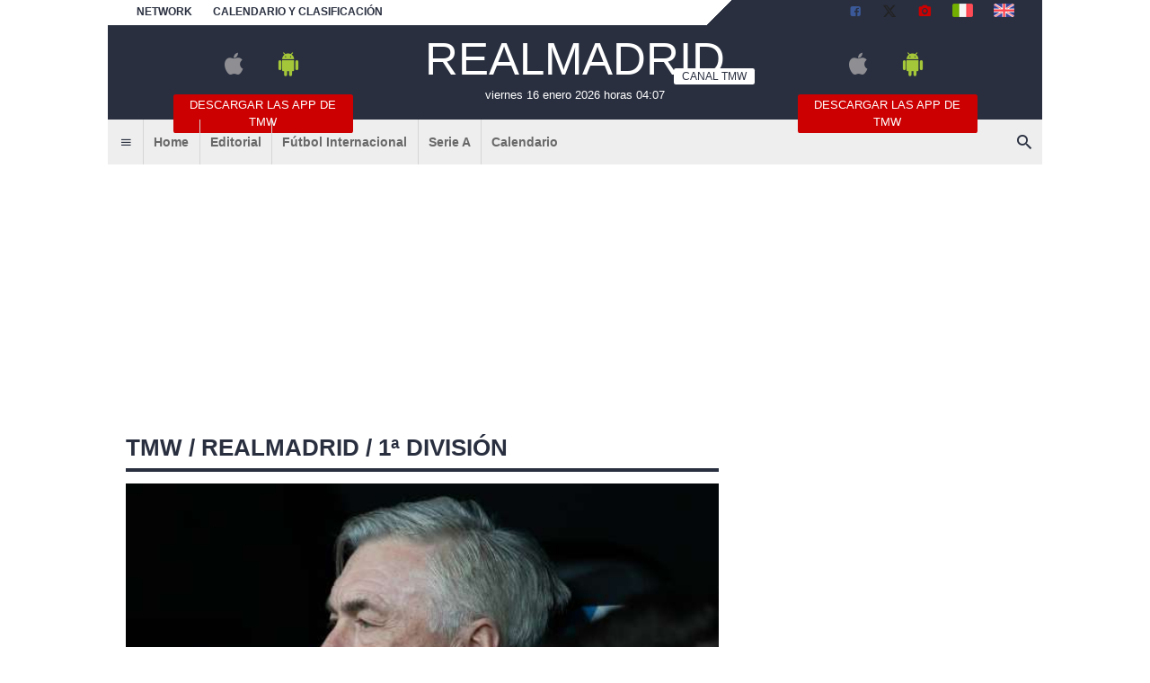

--- FILE ---
content_type: text/html; charset=utf-8
request_url: https://www.todomercadoweb.es/realmadrid/?action=read&idtmw=446352
body_size: 13171
content:
<!DOCTYPE html>
<html lang="es">
	<head>
		<meta http-equiv="Content-Type" content="text/html; charset=UTF-8">
		<title>Real Madrid, Ancelotti: &quot;Hicimos un buen partido, hab&iacute;a que ganar s&iacute; o s&iacute;&quot; - Realmadrid - TODOmercadoWEB.es</title>		<meta name="description" content="Carlo Ancelotti valor&oacute; muy positivamente en Movistar TV la actuaci&oacute;n del Real Madrid ante el RCD Espanyol: &ldquo;Hemos remontado, hemos."><meta property="og:title" content="Real Madrid, Ancelotti: &quot;Hicimos un buen partido, hab&iacute;a que ganar s&iacute; o s&iacute;&quot;"><meta property="og:url" content="https://www.todomercadoweb.es/realmadrid/?action=read&idtmw=446352"><meta property="og:type" content="article"><meta property="og:description" content="Carlo Ancelotti valor&oacute; muy positivamente en Movistar TV la actuaci&oacute;n del Real Madrid ante el RCD Espanyol: &ldquo;Hemos remontado, hemos."><meta property="og:image" content="https://tmw-storage.tcccdn.com/storage/todomercadoweb.es/img_notizie/thumb3/8f/8f77c2b4f1a0382d06cda7da1064f14d-44266-oooz0000.jpeg"><meta name="language" content="es">		<link rel="canonical" href="https://www.todomercadoweb.es/1a-division/real-madrid-ancelotti-hicimos-un-buen-partido-habia-que-ganar-si-o-si-446352"><link rel="alternate" media="only screen and (max-width: 640px)" href="https://m.todomercadoweb.es/1a-division/real-madrid-ancelotti-hicimos-un-buen-partido-habia-que-ganar-si-o-si-446352">				<link rel="stylesheet" href="https://tmw-static.tcccdn.com/template/todomercadoweb.es/default/img-css-js/d1858e8e3458c93dc08b3a7ddb1e9f47.css">		<meta name="theme-color" content="#292F3F">
		<link rel="shortcut icon" sizes="144x144" href="https://tmw-static.tcccdn.com/template/todomercadoweb.es/default/img/favicon4/144.png">
		<link rel="shortcut icon" sizes="36x36" href="https://tmw-static.tcccdn.com/template/todomercadoweb.es/default/img/favicon4/36.png">
		<link rel="icon" sizes="16x16" href="https://tmw-static.tcccdn.com/template/todomercadoweb.es/default/img/favicon4/favicon.ico">
		<script src="https://tmw-static.tcccdn.com/template/default/img-css-js/653866a2a0aea3005db96974a966d5b6.js" async></script>	<link rel="alternate" type="application/rss+xml" title="Todas las noticias" href="//www.todomercadoweb.es/rss/">
<style>.logo{background-color:#292F3F}#tcc-date{color:#FFFFFF}#tcc-menu #bar-search input[type=submit]{background-color:#FFFFFF;color:#292F3F}#tcc-head .bar a{color:inherit}#tcc-menu .logo .tmw:not(.none):before{border-bottom-color:#FFFFFF}.sx.canale .tcc-border.tooth{border-bottom:4px solid #292F3F;color:#292F3F;font-size:2em}#tcc-head,#tcc-menu .logo .canale{background-color:#FFFFFF;color:#292F3F}#tcc-head{background:linear-gradient(135deg,#FFFFFF 65%,#292F3F 65%,#292F3F 100%);color:#292F3F}#tcc-menu .logo .tmw:after,#tcc-menu .logo .tmw:before{border-color:#FFFFFF;color:#FFFFFF}#tcc-menu .bar-menu .tmw-font-icon.close,#tcc-menu .bar-menu .tmw-font-icon.menu,#tcc-menu .bar-menu .tmw-font-icon.search{color:#292F3F}.dx .tcc-border{border-color:#292F3F;color:#292F3F}.teams a.selected,.teams a:hover{background-color:rgba(41,47,63,.2)}#tcc-logo{color:#FFFFFF;font-size:4em;text-transform:uppercase;font-family:Impact,Arial,sans-serif}.thumb.bg-clr::before{background-color:#292F3F}</style>		<script>
	function addListener(element, type, callback)
	{
		if (element.addEventListener) element.addEventListener(type, callback);
		else if (element.attachEvent) element.attachEvent('on' + type, callback);
	}
	
	function getQueryParam(param)
	{
		var result = window.location.search.match(new RegExp("(\\?|&)" + param + "(\\[\\])?=([^&]*)"));
		return result ? result[3] : false;
	}

	/* Settaggio delle variabili */
	var platform  = 'desktop';
	var asset_id  = 'read.446352';
	var menunav     = 'realmadrid';
	var indirizzo   = window.location.pathname.split('/');
	var word        = '';
	if (word=='') word = getQueryParam('word');
	var zona        = 'network';
	var azione      = 'read';
	var idsezione   = '';
	var titolo_art  = '';
	var sezione_art = '1ª División';
	var now         = 'viernes 16 enero 2026 horas 04:07';
	var squadra     = 'realmadrid';
	var archivio    = false;

	/* Settaggio della searchbar (con titoletto) */
	var searchbar = false;
	if (indirizzo[1]!='' && word=='') searchbar = indirizzo[1].replace(/-/gi, " ").replace(/_/gi, " ").toUpperCase();
	else if (azione=='search') {
		searchbar = 'Búsqueda';
		if (word!=false && word!='') searchbar = searchbar + ' para ' + word.toUpperCase()
	} else if (azione=='contatti') searchbar = azione.toUpperCase();
	indirizzo = indirizzo[1].replace('-', '');
	if (word==false) word = '';

	/* Caricamento asincrono degli script social (versione estesa commentata su main_all.js) */
	if("read"==azione||"media"==azione){var scripts=["//connect.facebook.net/it_IT/all.js#xfbml=1"];!function(e){for(var t=0,a=e.length;a>t;t++){var o=document.createElement("script");o.type="text/javascript",o.async=!0,o.src=e[t];var r=document.getElementsByTagName("script")[0];r.parentNode.insertBefore(o,r)}}(scripts)}

	function lazyImage(id)
	{
		var imgs = document.getElementById(id);
		if (imgs!==undefined && imgs!==null)
		{
			var img = imgs.getElementsByTagName('IMG');
			if (img!==undefined && img!==null && img.length>0)
			{
				for (var i=0; i<img.length; i++)
				{
					var datasrc = img[i].getAttribute('data-src');
					if (datasrc!==undefined && datasrc!==null && datasrc!=='') img[i].src = datasrc;
				}
			}
		}	
	}
</script>

<script>var zonaLeonardo = 'genr';</script>

		<!-- InMobi Choice. Consent Manager Tag v3.0 (for TCF 2.2) -->
<script async>
(function() {
	var host = window.location.hostname;
	var element = document.createElement('script');
	var firstScript = document.getElementsByTagName('script')[0];
	var url = 'https://cmp.inmobi.com'.concat('/choice/', 'zps7Pn88rZM7r', '/', host, '/choice.js?tag_version=V3');
	var uspTries = 0;
	var uspTriesLimit = 3;
	element.async = true;
	element.type = 'text/javascript';
	element.src = url;
	element.addEventListener('load', function(event) {
		window.dispatchEvent(new Event('inmobiLoaded'));
	});

	firstScript.parentNode.insertBefore(element, firstScript);

	function makeStub() {
		var TCF_LOCATOR_NAME = '__tcfapiLocator';
		var queue = [];
		var win = window;
		var cmpFrame;

		function addFrame() {
			var doc = win.document;
			var otherCMP = !!(win.frames[TCF_LOCATOR_NAME]);

			if (!otherCMP) {
				if (doc.body) {
					var iframe = doc.createElement('iframe');

					iframe.style.cssText = 'display:none';
					iframe.name = TCF_LOCATOR_NAME;
					doc.body.appendChild(iframe);
				} else {
					setTimeout(addFrame, 5);
				}
			}
			return !otherCMP;
		}

		function tcfAPIHandler() {
			var gdprApplies;
			var args = arguments;

			if (!args.length) {
				return queue;
			} else if (args[0] === 'setGdprApplies') {
				if (
					args.length > 3 &&
					args[2] === 2 &&
					typeof args[3] === 'boolean'
				) {
					gdprApplies = args[3];
					if (typeof args[2] === 'function') {
						args[2]('set', true);
					}
				}
			} else if (args[0] === 'ping') {
				var retr = {
					gdprApplies: gdprApplies,
					cmpLoaded: false,
					cmpStatus: 'stub'
				};

				if (typeof args[2] === 'function') {
					args[2](retr);
				}
			} else {
				if (args[0] === 'init' && typeof args[3] === 'object') {
					args[3] = Object.assign(args[3], { tag_version: 'V3' });
				}
				queue.push(args);
			}
		}

		function postMessageEventHandler(event) {
			var msgIsString = typeof event.data === 'string';
			var json = {};

			try {
				if (msgIsString) {
					json = JSON.parse(event.data);
				} else {
					json = event.data;
				}
			} catch (ignore) {}

			var payload = json.__tcfapiCall;

			if (payload) {
				window.__tcfapi(
					payload.command,
					payload.version,
					function(retValue, success) {
						var returnMsg = {
							__tcfapiReturn: {
								returnValue: retValue,
								success: success,
								callId: payload.callId
							}
						};
						if (msgIsString) {
							returnMsg = JSON.stringify(returnMsg);
						}
						if (event && event.source && event.source.postMessage) {
							event.source.postMessage(returnMsg, '*');
						}
					},
					payload.parameter
				);
			}
		}

		while (win) {
			try {
				if (win.frames[TCF_LOCATOR_NAME]) {
					cmpFrame = win;
					break;
				}
			} catch (ignore) {}

			if (win === window.top) {
				break;
			}
			win = win.parent;
		}
		if (!cmpFrame) {
			addFrame();
			win.__tcfapi = tcfAPIHandler;
			win.addEventListener('message', postMessageEventHandler, false);
		}
	};

	makeStub();

	function makeGppStub() {
		const CMP_ID = 10;
		const SUPPORTED_APIS = [
			'2:tcfeuv2',
			'6:uspv1',
			'7:usnatv1',
			'8:usca',
			'9:usvav1',
			'10:uscov1',
			'11:usutv1',
			'12:usctv1'
		];

		window.__gpp_addFrame = function (n) {
			if (!window.frames[n]) {
				if (document.body) {
					var i = document.createElement("iframe");
					i.style.cssText = "display:none";
					i.name = n;
					document.body.appendChild(i);
				} else {
					window.setTimeout(window.__gpp_addFrame, 10, n);
				}
			}
		};
		window.__gpp_stub = function () {
			var b = arguments;
			__gpp.queue = __gpp.queue || [];
			__gpp.events = __gpp.events || [];

			if (!b.length || (b.length == 1 && b[0] == "queue")) {
				return __gpp.queue;
			}

			if (b.length == 1 && b[0] == "events") {
				return __gpp.events;
			}

			var cmd = b[0];
			var clb = b.length > 1 ? b[1] : null;
			var par = b.length > 2 ? b[2] : null;
			if (cmd === "ping") {
				clb(
					{
						gppVersion: "1.1", // must be “Version.Subversion”, current: “1.1”
						cmpStatus: "stub", // possible values: stub, loading, loaded, error
						cmpDisplayStatus: "hidden", // possible values: hidden, visible, disabled
						signalStatus: "not ready", // possible values: not ready, ready
						supportedAPIs: SUPPORTED_APIS, // list of supported APIs
						cmpId: CMP_ID, // IAB assigned CMP ID, may be 0 during stub/loading
						sectionList: [],
						applicableSections: [-1],
						gppString: "",
						parsedSections: {},
					},
					true
				);
			} else if (cmd === "addEventListener") {
				if (!("lastId" in __gpp)) {
					__gpp.lastId = 0;
				}
				__gpp.lastId++;
				var lnr = __gpp.lastId;
				__gpp.events.push({
					id: lnr,
					callback: clb,
					parameter: par,
				});
				clb(
					{
						eventName: "listenerRegistered",
						listenerId: lnr, // Registered ID of the listener
						data: true, // positive signal
						pingData: {
							gppVersion: "1.1", // must be “Version.Subversion”, current: “1.1”
							cmpStatus: "stub", // possible values: stub, loading, loaded, error
							cmpDisplayStatus: "hidden", // possible values: hidden, visible, disabled
							signalStatus: "not ready", // possible values: not ready, ready
							supportedAPIs: SUPPORTED_APIS, // list of supported APIs
							cmpId: CMP_ID, // list of supported APIs
							sectionList: [],
							applicableSections: [-1],
							gppString: "",
							parsedSections: {},
						},
					},
					true
				);
			} else if (cmd === "removeEventListener") {
				var success = false;
				for (var i = 0; i < __gpp.events.length; i++) {
					if (__gpp.events[i].id == par) {
						__gpp.events.splice(i, 1);
						success = true;
						break;
					}
				}
				clb(
					{
						eventName: "listenerRemoved",
						listenerId: par, // Registered ID of the listener
						data: success, // status info
						pingData: {
							gppVersion: "1.1", // must be “Version.Subversion”, current: “1.1”
							cmpStatus: "stub", // possible values: stub, loading, loaded, error
							cmpDisplayStatus: "hidden", // possible values: hidden, visible, disabled
							signalStatus: "not ready", // possible values: not ready, ready
							supportedAPIs: SUPPORTED_APIS, // list of supported APIs
							cmpId: CMP_ID, // CMP ID
							sectionList: [],
							applicableSections: [-1],
							gppString: "",
							parsedSections: {},
						},
					},
					true
				);
			} else if (cmd === "hasSection") {
				clb(false, true);
			} else if (cmd === "getSection" || cmd === "getField") {
				clb(null, true);
			}
			//queue all other commands
			else {
				__gpp.queue.push([].slice.apply(b));
			}
		};
		window.__gpp_msghandler = function (event) {
			var msgIsString = typeof event.data === "string";
			try {
				var json = msgIsString ? JSON.parse(event.data) : event.data;
			} catch (e) {
				var json = null;
			}
			if (typeof json === "object" && json !== null && "__gppCall" in json) {
				var i = json.__gppCall;
				window.__gpp(
					i.command,
					function (retValue, success) {
						var returnMsg = {
							__gppReturn: {
								returnValue: retValue,
								success: success,
								callId: i.callId,
							},
						};
						event.source.postMessage(msgIsString ? JSON.stringify(returnMsg) : returnMsg, "*");
					},
					"parameter" in i ? i.parameter : null,
					"version" in i ? i.version : "1.1"
				);
			}
		};
		if (!("__gpp" in window) || typeof window.__gpp !== "function") {
			window.__gpp = window.__gpp_stub;
			window.addEventListener("message", window.__gpp_msghandler, false);
			window.__gpp_addFrame("__gppLocator");
		}
	};

	makeGppStub();

	var uspStubFunction = function() {
		var arg = arguments;
		if (typeof window.__uspapi !== uspStubFunction) {
			setTimeout(function() {
				if (typeof window.__uspapi !== 'undefined') {
					window.__uspapi.apply(window.__uspapi, arg);
				}
			}, 500);
		}
	};

	var checkIfUspIsReady = function() {
		uspTries++;
		if (window.__uspapi === uspStubFunction && uspTries < uspTriesLimit) {
			console.warn('USP is not accessible');
		} else {
			clearInterval(uspInterval);
		}
	};

	if (typeof window.__uspapi === 'undefined') {
		window.__uspapi = uspStubFunction;
		var uspInterval = setInterval(checkIfUspIsReady, 6000);
	}
})();
</script>
<!-- End InMobi Choice. Consent Manager Tag v3.0 (for TCF 2.2) -->

<script>

function addListener(element, type, callback)
{
	if (element.addEventListener) element.addEventListener(type, callback);
	else if (element.attachEvent) element.attachEvent('on' + type, callback);
}
var tcfGoogleConsent = "0";

addListener(window, "inmobiLoaded", () => {
	__tcfapi("addEventListener", 2, (tcData, success) => {
		if (success && tcData.gdprApplies) {
						if (tcData.eventStatus == "useractioncomplete" || tcData.eventStatus == "tcloaded") {
								if (
					Object.entries(tcData.purpose.consents).length > 0
					&& Object.values(tcData.purpose.consents)[0] === true
					&& typeof tcData.vendor.consents[755] !== "undefined"
					&& tcData.vendor.consents[755] === true
				) {
					tcfGoogleConsent = "1";
									} else {
					tcfGoogleConsent = "-1";
									}
			}
		}
	});
});
</script>
<script>
function TCCLoadScript(){var scripts=document.getElementsByClassName("tcc-script"),documentFragment=document.createDocumentFragment();for(i=0;i<scripts.length;i++){for(s=document.createElement("script"),j=0;j<scripts[i].attributes.length;j++){var attrib=scripts[i].attributes[j];attrib.specified&&("type"==attrib.name?s.setAttribute("type","text/javascript"):"data-src"==attrib.name?s.setAttribute("src",attrib.value):"class"==attrib.name?s.setAttribute(attrib.name,attrib.value.replace("tcc-script","")):s.setAttribute(attrib.name,attrib.value))}s.innerHTML=scripts[i].innerHTML,documentFragment.appendChild(s)}document.body.appendChild(documentFragment)}window.addEventListener?window.addEventListener("load",TCCLoadScript):window.attachEvent&&window.attachEvent("onload",TCCLoadScript);
</script>
	</head>
	<body class="read sez channelrealmadrid">
		<script async src="//pagead2.googlesyndication.com/pagead/js/adsbygoogle.js"></script>
		<div id="fb-root"></div>
		<div id="tcc-panel">
	<div class="left">
		<div>
			<span class="tcc-border">Menu</span>
			<a href="https://www.todomercadoweb.es/editorial/">Editorial</a><a href="https://www.todomercadoweb.es/futbol-internacional/">Fútbol Internacional</a><a href="https://www.todomercadoweb.es/serie-a/">Serie A</a><a href="https://www.todomercadoweb.es/calendario_clasificacion/laliga/">Calendario</a>			<br>
			<a href="https://www.todomercadoweb.es/calendario_clasificacion/laliga/">Calendario</a><a href="https://www.todomercadoweb.es/network/">Network</a><a href="https://www.todomercadoweb.es/contactos/">Contactos</a>		</div>
	</div>
</div>
		<script>var tccLoad = [];</script>
		<div id="content" class="inner centra">
			<div id="tcc-head" class=" large center">
	<div class="bar">
		<div class="left upper"
			><a href="https://www.todomercadoweb.es/network/">Network</a
			><a href="https://www.todomercadoweb.es/calendario_clasificacion/laliga/">Calendario y clasificación</a
		></div
		><div class="right upper"
			><a href="https://www.facebook.com/171106433005433" target="_blank" rel="nofollow" title="Facebook"><span class="tmw-font-icon facebook"></span></a><a href="https://www.x.com/Todomercadoweb" target="_blank" rel="nofollow" title="X"><span class="tmw-font-icon x"></span></a><a href="/media/" title="Media"><span class="tmw-font-icon photo"></span></a><a href="https://www.tuttomercatoweb.com/" target="_blank" rel="nofollow" title="TUTTO mercato WEB"><span class="tcc-icon flag it"></span></a
			><a href="https://www.transfermarketweb.com/" target="_blank" rel="nofollow" title="Transfermarketweb.com"><span class="tcc-icon flag en"></span></a
		></div>
	</div>
</div>
<div id="tcc-menu" class="large center">
	<div class="logo">
		<div class="manchette left"><style>
.tccbanner-app { padding:0.5em; width: 200px; color:#686868; }
.tccbanner-app > div { margin-bottom:1em; height:40px; }
.tccbanner-app a.button { font-family: Tahoma, sans-serif; display:block; background-color: #c00; color:#fff; padding:0.2em; }
.tccbanner-app a.button:hover { color: #fff; text-decoration: none; opacity: 0.8; }
.tccbanner-app .tmw-font-icon { font-size: 2.5em; line-height:1.2em; margin:auto 0.5em; }
</style>
<div class="center upper tccbanner-app">
	<div><a href="http://itunes.apple.com/it/app/todomercadoweb.es/id509495824?mt=8" target="_blank" rel="nofollow" title="Download apple"><span class="tmw-font-icon apple"></span></a><a href="https://play.google.com/store/apps/details?id=com.tcc.android.todomercadoweb" target="_blank" rel="nofollow" title="Download android"><span class="tmw-font-icon android"></span></a></div>
	<a class="tcc-border-radius button center upper" href="/movil/" title="Descargar las APP de TMW">Descargar las APP de TMW</a>
</div></div
		><a href="https://www.todomercadoweb.es" id="border" class="center tmw" title="TODOmercadoWEB.es: noticias sobre mercado de fichajes de fútbol">
			<div id="tcc-logo"><img src="https://tmw-static.tcccdn.com/template/todomercadoweb.es/default/img/head-logo.png" alt="TODOmercadoWEB.es: noticias sobre mercado de fichajes de fútbol"></div>
			<div id="tcc-date"></div></a
		><div class="manchette right"><style>
.tccbanner-app { padding:0.5em; width: 200px; color:#686868; }
.tccbanner-app > div { margin-bottom:1em; height:40px; }
.tccbanner-app a.button { font-family: Tahoma, sans-serif; display:block; background-color: #c00; color:#fff; padding:0.2em; }
.tccbanner-app a.button:hover { color: #fff; text-decoration: none; opacity: 0.8; }
.tccbanner-app .tmw-font-icon { font-size: 2.5em; line-height:1.2em; margin:auto 0.5em; }
</style>
<div class="center upper tccbanner-app">
	<div><a href="http://itunes.apple.com/it/app/todomercadoweb.es/id509495824?mt=8" target="_blank" rel="nofollow" title="Download apple"><span class="tmw-font-icon apple"></span></a><a href="https://play.google.com/store/apps/details?id=com.tcc.android.todomercadoweb" target="_blank" rel="nofollow" title="Download android"><span class="tmw-font-icon android"></span></a></div>
	<a class="tcc-border-radius button center upper" href="/movil/" title="Descargar las APP de TMW">Descargar las APP de TMW</a>
</div></div>
	</div>
		<div id="bar-menu" class="bar-menu"
		><div class="left" aria-label="Menù" role="menu"
			><span id="panelMenu" class="tmw-font-icon menu tcc-link" role="menuitem" title="Menù" accesskey="m" tabindex="0"></span>
			<a href="/" class="mv_hp" role="menuitem">Home</a><a href="https://www.todomercadoweb.es/editorial/" class="mv_editorial" class="mv_hp" role="menuitem">Editorial</a><a href="https://www.todomercadoweb.es/futbol-internacional/" class="mv_futbol-internacional" class="mv_hp" role="menuitem">Fútbol Internacional</a><a href="https://www.todomercadoweb.es/serie-a/" class="mv_serie-a" class="mv_hp" role="menuitem">Serie A</a><a href="https://www.todomercadoweb.es/calendario_clasificacion/laliga/" class="mv_calendario_clasificacion/laliga" class="mv_hp" role="menuitem">Calendario</a>			</div
		><div class="right search"><span id="search-icon" class="tmw-font-icon search tcc-link" title="Búsqueda" accesskey="s" tabindex="0"></span></div
	></div>
	<div id="bar-search">
				<form action="https://www.todomercadoweb.es/" method="get" name="searchform" id="form-search" role="search" aria-label="Búsqueda">
			<input type="hidden" name="action" value="searchform">
			<input name="word" placeholder="Búsqueda" id="wordsearchform" autocomplete="off" title="Búsqueda">
			<input type="submit" name="send" value="Búsqueda" title="Envíe">
		</form>
	</div>
	</div>
<script>
var mv = document.getElementsByClassName('mv_'+menunav);
if (mv[0]!==undefined && mv[0]!==null) mv[0].className += " selected";

var panel  = document.getElementById('tcc-panel');
var menu   = document.getElementById('panelMenu');
var search = document.getElementById('search-icon');
var barsearch = document.getElementById('bar-search');
var formsearch = document.getElementById('form-search');
var domainsearch = document.getElementById('form-search-domain');

var changedomain = function() {
	let action = new URL(formsearch.getAttribute('action'));
	    action.host = domainsearch.value;
	let target = (action.host!=window.location.host) ? '_blank' : '_self';
	formsearch.setAttribute('action', action)
	formsearch.setAttribute('target', target)
};

var openPanel = function() {
	// chiudo la ricerca (prima posizione)
	if (barsearch.style.display=='block')
	{
		var evObj = document.createEvent('MouseEvents');
	    evObj.initMouseEvent('click', true, true, window, 1, 12, 345, 7, 220, false, false, true, false, 0, null );
	    search.dispatchEvent(evObj);
	}
	
	this.parentNode.insertBefore(panel, this.nextSibling);
	var bar = document.getElementById('bar-menu');
	panel.style.left = Math.round(bar.offsetLeft)+'px';
	panel.style.display = (panel.style.display=='none' || panel.style.display=='') ? 'block' : 'none'; 
	menu.classList.toggle('menu');
	menu.classList.toggle('close');

	bar.classList.toggle('no-radius-bottom');
};
menu.addEventListener('click', openPanel, false);
if (domainsearch!==undefined && domainsearch!==null) domainsearch.addEventListener('change', changedomain, false);

var openBarsearch = function(){
	// chiudo il menu (prima posizione)
	if (panel.style.display=='block')
	{
		var evObj = document.createEvent('MouseEvents');
	    evObj.initMouseEvent('click', true, true, window, 1, 12, 345, 7, 220, false, false, true, false, 0, null );
	    menu.dispatchEvent(evObj);
	}
	barsearch.style.display = (barsearch.style.display=='' || barsearch.style.display=='none') ? 'block' : 'none';
	document.getElementById('wordsearchform').focus();
	search.classList.toggle('search');
	search.classList.toggle('close');
};
search.addEventListener('click', openBarsearch, false);

document.getElementById("wordsearchform").value = word;
if (azione=='searchform' && barsearch.style.display!='block')
{
	var evObj = document.createEvent('MouseEvents');
    evObj.initMouseEvent('click', true, true, window, 1, 12, 345, 7, 220, false, false, true, false, 0, null );
    search.dispatchEvent(evObj);
}

var date = document.getElementById('tcc-date');
if (date!==undefined && date!==null) date.innerHTML = now;

// CANALE o ARCHIVIO
var border = document.getElementById("border");
if (squadra!='' || archivio)
{
	var txt = (archivio) ? 'archivo' : 'Canal TMW';
	    txt = (squadra=='media') ? 'Media' : txt;
	var span = document.createElement("span");
	    span.className = "canale upper tcc-label tcc-border-radius "+squadra;
	    span.innerHTML = txt;
	if (date!==undefined && date!==null) date.insertBefore(span, null);
	if (border!==undefined && border!==null) border.classList.add(squadra);
	var logo = document.getElementById('tcc-logo');
	if (logo!==undefined && logo!==null && squadra!='media') logo.innerHTML = squadra.replace(/-/gi, ' ').replace(/_/gi, ' ');
}
else border.classList.add("none");
</script>
<script>
// CANALE
if (squadra!='')
{
	var team = document.getElementsByClassName('s_'+squadra);
	if (team!==undefined && team[0]!==undefined) team[0].className += " selected"; 
}
</script>
<div class="center" style="height:270px; padding: 10px 0;">
	<div class="tcc-banner" style="height: auto; min-height: 270px; padding: 10px 0;" id="div-masthead-top_lazy">
	<ins
		class="adsbygoogle"
		style="display: inline-block; width: 970px; height: 250px;"
		data-ad-client="ca-pub-1849572464300268"
	></ins>
	<script>(adsbygoogle = window.adsbygoogle || []).push({});</script>
	</div>
</div>			<div id="tcc-body"><div id="tcc-read" class="home sticky-parent"><div class="sx"><div class="sx canale">
	<div class="tcc-border tooth upper"><a href="/">tmw</a> / <a href="/realmadrid/">realmadrid</a> / 1ª División</div>
	<div class="box pp">
				<script>var skyContentPlayer = false;</script>
		<div class="thumb relative center "><img src="https://tmw-storage.tcccdn.com/storage/todomercadoweb.es/img_notizie/thumb3/8f/8f77c2b4f1a0382d06cda7da1064f14d-44266-oooz0000.jpeg" alt="Real Madrid, Ancelotti: &quot;Hicimos un buen partido, había que ganar sí o sí&quot;"><span class="copyright absolute">TODOmercadoWEB.es</span></div>
		<div class="author"><div class="copy">&copy; foto de Federico Titone/BernabeuDigital.com</div></div
		><div class="author right tcc-screen">
			<span id="button-read" class="share reading tcc-border-radius left tcc-link" title="mostrar lecturas" accesskey="r" tabindex="0">
	<span class="tmw-font-icon view mright"></span>
	<span id="txt_load" class="tmw-icon loading mright" style="display: none;"></span>
	<span id="txt_view">mostrar lecturas</span>
	<span id="txt_read" style="display:none;"></span>
</span>
<script>
var read = document.getElementById('button-read');
read.addEventListener('click', function(){ readView('446352') }, false);
</script>			<span class="share tcc-border-radius facebook center"><a href="javascript:popUp('https://www.facebook.com/sharer.php?u=https%3A%2F%2Fwww.todomercadoweb.es%2F1a-division%2Freal-madrid-ancelotti-hicimos-un-buen-partido-habia-que-ganar-si-o-si-446352', '700', '550', '1', '1')">compartir <span class="tmw-font-icon facebook tcc-small"></span></a></span>
<span class="share tcc-border-radius x center"><a href="javascript:popUp('https://twitter.com/share?url=https%3A%2F%2Fwww.todomercadoweb.es%2F1a-division%2Freal-madrid-ancelotti-hicimos-un-buen-partido-habia-que-ganar-si-o-si-446352', '700', '550', '1', '1')">tweet <span class="tmw-font-icon x tcc-small"></span></a></span>		</div>
		<div class="author mtop mbottom" style="width: 100%;">
			<div class="sez"><span class="upper">sábado 11 marzo 2023, 16:40</span><span class="upper mleft">1ª División</span></div>
			de <span id="contact" class="upper tcc-link"><a rel="nofollow" href="//www.todomercadoweb.es/contatti/?idutente=839">Redacción TMW</a> <span class="tmw-font-icon chat tcc-small"></span></span>
					</div>
				<div class="mtop mbottom "><h1 class="title serif">Real Madrid, Ancelotti: "Hicimos un buen partido, había que ganar sí o sí"</h1></div>
				<div class="text mbottom"><strong>Carlo Ancelotti</strong> valoró muy positivamente en <em>Movistar TV</em> la actuación del <strong>Real Madrid </strong>ante el RCD Espanyol: “Hemos remontado, hemos controlado, ha sido un buen partido, que necesitábamos ganar sí o sí, ahora al próximo. ¿Si nos cuesta atacar las defensas fuertes? Lo hemos hecho hoy mejor, la movilidad arriba ha sido mejor, el control del partido ha sido bueno, ahora a preparar el próximo partido que es importante”.</div>
						<div class="links">
								</div>
	</div>
	<div class="read-bottom tcc-screen">
							<div class="end_read">
				<div class="tcc-border solid upper">Artìculos relacionados</div>
				<div class="mbottom mtop"><a href="https://www.todomercadoweb.es/serie-a/ac-milan-allegri-hicimos-un-partido-serio-la-jugada-del-1-2-fue-maravillosa-535400" ><span class="thumb center"><img src="https://tmw-storage.tcccdn.com/storage/todomercadoweb.es/img_notizie/thumb2/9b/9b209061f80c39bf4bb4f5fcf01a4db5-49110-oooz0000.jpeg" alt="AC Milan, Allegri: &quot;Hicimos un partido serio. La jugada del 1-2 fue maravillosa&quot;" class="tcc-border-circle"></span>
					<span class="title bold lne-clamp-3">AC Milan, Allegri: "Hicimos un partido serio. La jugada del 1-2 fue maravillosa"</a></div>
					<div class="tcc-clear"></div><div class="mbottom mtop"><a href="https://www.todomercadoweb.es/serie-a/as-roma-torino-fc-el-domingo-se-repite-con-el-campo-invertido-baroni-sera-otro-partido-535044" ><span class="thumb center"><img src="https://tmw-storage.tcccdn.com/storage/todomercadoweb.es/img_notizie/thumb2/2a/2ae94b6d57950b75c68a0309beb9f2cb-01629-oooz0000.jpeg" alt="AS Roma-Torino FC: el domingo se repite con el campo invertido. Baroni: &quot;Será otro partido&quot;" class="tcc-border-circle"></span>
					<span class="title bold lne-clamp-3">AS Roma-Torino FC: el domingo se repite con el campo invertido. Baroni: "Será otro partido"</a></div>
					<div class="tcc-clear"></div><div class="mbottom mtop"><a href="https://www.todomercadoweb.es/serie-a/ss-lazio-isaksen-taylor-tiene-calidad-europa-es-nuestro-objetivo-ante-el-como-queremos-ganar-534756" ><span class="thumb center"><img src="https://tmw-storage.tcccdn.com/storage/todomercadoweb.es/img_notizie/thumb2/38/382b71e6a463b1b6c5d6b2922aca0dce-42615-oooz0000.jpeg" alt="SS Lazio, Isaksen: &quot;Taylor tiene calidad. Europa es nuestro objetivo; ante el Como queremos ganar&quot;" class="tcc-border-circle"></span>
					<span class="title bold lne-clamp-3">SS Lazio, Isaksen: "Taylor tiene calidad. Europa es nuestro objetivo; ante el Como queremos ganar"</a></div>
					<div class="tcc-clear"></div>			</div>
		 
	</div>
</div>
<div class="tcc-screen"><div class="tcc-border solid upper">Otras noticias</div>
	<div class="end_read other"><div class="mbottom "><a href="/realmadrid/?action=read&idnet=YmVybmFiZXVkaWdpdGFsLmNvbS0zMzY1MjU">
				<span class="thumb"><img src="https://net-storage.tcccdn.com/storage/bernabeudigital.com/img_notizie/thumb2/bb/bb40051e88c6f543a459fc1bae504ade-43994-oooz0000.jpeg" alt="El Real Madrid se quedó sin su centrocampista soñado: la Premier se frota las manos..."></span>
				<span class="line-clamp-3"><span class="bold">El Real Madrid se quedó sin su centrocampista soñado: la Premier se frota las manos</span></span>
				</a><div class="tcc-clear"></div>
			</div><div class="mbottom "><a href="/realmadrid/?action=read&idnet=YmVybmFiZXVkaWdpdGFsLmNvbS0zMzY1MjQ">
				<span class="thumb"><img src="https://tmw-static.tcccdn.com/template/todomercadoweb.es/default/img/thumb2.png" alt="Una estrella del Real Madrid se sincera: &quot;He sufrido mucho&quot;"></span>
				<span class="line-clamp-3"><span class="bold">Una estrella del Real Madrid se sincera: "He sufrido mucho"</span></span>
				</a><div class="tcc-clear"></div>
			</div></div><div class="end_read other"><div class="mbottom "><a href="/realmadrid/?action=read&idnet=YmVybmFiZXVkaWdpdGFsLmNvbS0zMzY1MjY">
				<span class="thumb"><img src="https://net-storage.tcccdn.com/storage/bernabeudigital.com/img_notizie/thumb2/91/916af83b36ddb2d0f365ca9fa3852669-15896-oooz0000.jpeg" alt="Estallan contra el Real Madrid: &quot;No tiene ningún sentido&quot;"></span>
				<span class="line-clamp-3"><span class="bold">Estallan contra el Real Madrid: "No tiene ningún sentido"</span></span>
				</a><div class="tcc-clear"></div>
			</div><div class="mbottom "><a href="/realmadrid/?action=read&idnet=YmVybmFiZXVkaWdpdGFsLmNvbS0zMzY1MDU">
				<span class="thumb"><img src="https://tmw-static.tcccdn.com/template/todomercadoweb.es/default/img/thumb2.png" alt="Roncero explota tras la eliminación: &quot;¿En qué mundo vivís?&quot;"></span>
				<span class="line-clamp-3"><span class="bold">Roncero explota tras la eliminación: "¿En qué mundo vivís?"</span></span>
				</a><div class="tcc-clear"></div>
			</div></div><div class="end_read other"><div class="mbottom "><a href="/realmadrid/?action=read&idnet=YmVybmFiZXVkaWdpdGFsLmNvbS0zMzY1Mjc">
				<span class="thumb"><img src="https://net-storage.tcccdn.com/storage/bernabeudigital.com/img_notizie/thumb2/3a/3ae9530b99a52573aff7050d84c9cbb3-17914-oooz0000.jpeg" alt="Malas noticias con Mbappé: podría estar de baja varios partidos"></span>
				<span class="line-clamp-3"><span class="bold">Malas noticias con Mbappé: podría estar de baja varios partidos</span></span>
				</a><div class="tcc-clear"></div>
			</div><div class="mbottom "><a href="/realmadrid/?action=read&idnet=YmVybmFiZXVkaWdpdGFsLmNvbS0zMzY1Mjk">
				<span class="thumb"><img src="https://tmw-static.tcccdn.com/template/todomercadoweb.es/default/img/thumb2.png" alt="El bombazo que prepara Florentino Pérez: se busca nuevo galáctico"></span>
				<span class="line-clamp-3"><span class="bold">El bombazo que prepara Florentino Pérez: se busca nuevo galáctico</span></span>
				</a><div class="tcc-clear"></div>
			</div></div><div class="end_read other"><div class="mbottom "><a href="/realmadrid/?action=read&idnet=YmVybmFiZXVkaWdpdGFsLmNvbS0zMzY1MjI">
				<span class="thumb"><img src="https://net-storage.tcccdn.com/storage/bernabeudigital.com/img_notizie/thumb2/8f/8f5bff3da9e619ec59f1bbe8b1e29a6b-60701-oooz0000.jpeg" alt="Ofertón millonario por Bellingham, la condición de Klopp para fichar por el Real..."></span>
				<span class="line-clamp-3"><span class="bold">Ofertón millonario por Bellingham, la condición de Klopp para fichar por el Real Madrid...</span></span>
				</a><div class="tcc-clear"></div>
			</div><div class="mbottom "><a href="/realmadrid/?action=read&idnet=YmVybmFiZXVkaWdpdGFsLmNvbS0zMzY1MjE">
				<span class="thumb"><img src="https://net-storage.tcccdn.com/storage/bernabeudigital.com/img_notizie/thumb2/61/61e3a960017d29b05078c3bdfead2a2e-19538-oooz0000.jpeg" alt="Jürgen Klopp ya ha elegido a su primer fichaje para el Real Madrid"></span>
				<span class="line-clamp-3"><span class="bold">Jürgen Klopp ya ha elegido a su primer fichaje para el Real Madrid</span></span>
				</a><div class="tcc-clear"></div>
			</div></div><div class="end_read other"></div></div></div><div class="dx">
	<div class="sticky-container sticky-fill">
	    <div class="sticky-item">
		<div class="tcc-banner" style="margin-top: 0;">
	<!-- 300x600 Google TODOmercadoWEB.es -->
	<ins
		class="adsbygoogle"
		style="display: inline-block; width: 300px; height: 600px;"
		data-ad-client="ca-pub-1849572464300268"
	></ins>
	<script>(adsbygoogle = window.adsbygoogle || []).push({});</script>
</div>
		<div class="topread">
		<div class="tcc-border solid clr upper">Le più lette</div><div class="box small"><a href="/serie-a/acf-fiorentina-brescianini-y-el-larguero-ante-el-ac-milan-no-pegue-ojo-dos-o-tres-noches-aqui-el-vestuario-esta-unido-535397">
					<span class="top"><span>1</span></span>
					<span class="line-clamp-2">ACF Fiorentina, Brescianini y el larguero ante el AC Milan: "No pegué ojo dos o tres noches. Aquí el vestuario está unido"</span>
				</a></div><div class="box small"><a href="/serie-a/bolonia-italiano-immobile-crecera-hay-que-ir-con-calma-mercado-estamos-en-buenas-manos-535401">
					<span class="top"><span>2</span></span>
					<span class="line-clamp-2">Bolonia, Italiano: "Immobile crecerá, hay que ir con calma. ¿Mercado? Estamos en buenas manos"</span>
				</a></div><div class="box small"><a href="/editorial/como-esta-cambiando-el-proyecto-de-la-juventus-y-por-que-ahora-en-nesyri-un-9-para-jugar-con-david-se-ha-convertido-en-un-nombre-que-suena-fuerte-las-535396">
					<span class="top"><span>3</span></span>
					<span class="line-clamp-2">Cómo está cambiando el proyecto de la Juventus y por qué ahora En-Nesyri (un ‘9’ para jugar con David) se ha convertido en un nombre que suena fuerte. Las dos velocidades de un club que ya está en el gran baile</span>
				</a></div><div class="box small"><a href="/serie-a/inter-fc-que-hara-el-marsella-con-pavard-aun-es-pronto-para-saberlo-pero-el-om-esta-satisfecho-con-el-535399">
					<span class="top"><span>4</span></span>
					<span class="line-clamp-2">Inter FC, ¿qué hará el Marsella con Pavard? Aún es pronto para saberlo, pero el OM está satisfecho con él</span>
				</a></div><div class="box small"><a href="/serie-a/ac-milan-allegri-hicimos-un-partido-serio-la-jugada-del-1-2-fue-maravillosa-535400">
					<span class="top"><span>5</span></span>
					<span class="line-clamp-2">AC Milan, Allegri: "Hicimos un partido serio. La jugada del 1-2 fue maravillosa"</span>
				</a></div></div>		</div>
	</div>
</div></div></div>
			<div id="tcc-foot" class="footer">
	<div class="center">
		<a href="/"><img src="https://tmw-static.tcccdn.com/template/todomercadoweb.es/default/img/foot-logo.png" alt="TODOmercadoWEB.es: noticias sobre mercado de fichajes de fútbol"></a>
		<hr>
		<div>
			<a href="https://www.daily.it/" target="_blank" rel="nofollow" title="TC&C srl">TC&amp;C srl web content publisher since 1994</a><br>P.IVA 01488100510<br><br>
			<a href="/copyright/" title="Copyright">Copyright &copy; 2000-2026</a><br>
			Todos los derechos reservados
		</div>
	</div>
	<div class="center">
		<div class="menu">
			<a href="/movil/" title="Móvil">Móvil</a><br>
			<a href="/rss-lista/">RSS</a><br>
			<a href="/contactos/">Contactos</a><br>
			<a href="/privacy-policy/">Privacy Policy</a><br>
			<a id="displayConsentUiLink" href="#">Consenso Cookie</a>
						<script>document.getElementById('displayConsentUiLink').addEventListener('click',function(event){event.preventDefault();__tcfapi("displayConsentUi",2,function(){});},false);</script>
		</div>
	</div>
	<div class="center">
		<div class="social"><a href="https://www.facebook.com/171106433005433" target="_blank" rel="nofollow" title="Facebook"><span class="tmw-font-icon facebook"></span></a><a href="https://www.x.com/Todomercadoweb" target="_blank" rel="nofollow" title="X"><span class="tmw-font-icon x"></span></a><a href="/media/" title="Media"><span class="tmw-font-icon photo"></span></a></div>
		<hr>
		<div>
			<span class="mright"><a href="https://www.tuttomercatoweb.com/" title="TUTTO mercato WEB" target="_blank" rel="nofollow"><img src="https://tmw-static.tcccdn.com/template/default/img/foot-tuttomercatoweb-square.png" alt="TUTTO mercato WEB"></a></span>
			<span class="mleft"><a href="https://www.transfermarketweb.com/" title="Transfermarketweb.com" target="_blank" rel="nofollow"><img src="https://tmw-static.tcccdn.com/template/default/img/foot-transfermarketweb-square.png" alt="Transfermarketweb.com"></a></span>
		</div>
	</div>
</div>
		</div>
		<script>function checkMastheadTop(){var mastheadTop=document.getElementById("div-masthead-top_lazy"),offsetHeight=mastheadTop.offsetHeight;0==ctrlTimerMasthead&&(ctrlTimerMasthead=1,setTimeout((function(){mastheadTop.setAttribute("style",stl),ctrlTimerMasthead=2}),5e3)),1==ctrlTimerMasthead&&(window.pageYOffset>offsetTop-10?mastheadTop.setAttribute("style","position: fixed; z-index: 9999; top: 0px; padding:35px; margin:0; background-color:#fff; width:970px; height:250px;"):window.pageYOffset<offsetTop-10&&mastheadTop.setAttribute("style",stl))}function loadOnScroll(e){for(ctrlTimerMasthead<2&&checkMastheadTop(),index=0;index<tccLoad.length;++index)windowHeight+window.pageYOffset+500>tccLoad[index].offset&&!1===tccLoad[index].loaded&&(tccLoad[index].function(),tccLoad[index].loaded=!0)}var ctrlTimerMasthead=0,stl=document.getElementById("div-masthead-top_lazy").getAttribute("style"),offsetTop=document.getElementById("div-masthead-top_lazy").offsetTop,windowHeight=window.innerHeight||document.documentElement.clientHeight;addListener(window,"scroll",loadOnScroll),addListener(document,"DOMContentLoaded",checkMastheadTop);addListener(document,"copy",(function(t){t.clipboardData.setData("text/plain",window.getSelection().toString().slice(0,200)+" - continua su: "+window.location.href),t.preventDefault()}));</script>
				<!-- Global site tag (gtag.js) - Google Analytics -->
<script>
	window ['gtag_enable_tcf_support'] = true;  
</script>
<script async src="https://www.googletagmanager.com/gtag/js?id=G-MBGE17FR87"></script>
<script>
	window.dataLayer = window.dataLayer || [];
	function gtag(){dataLayer.push(arguments);}
	gtag('js', new Date());
	gtag('config', 'G-MBGE17FR87', {"asset_id": asset_id, "platform": platform});
</script>
<script async src="https://ads.vidoomy.com/todomercadowebes_26064.js"></script>
	</body>
</html>


--- FILE ---
content_type: text/html; charset=utf-8
request_url: https://www.google.com/recaptcha/api2/aframe
body_size: 268
content:
<!DOCTYPE HTML><html><head><meta http-equiv="content-type" content="text/html; charset=UTF-8"></head><body><script nonce="zQV10skzCTkwaLvBh488fA">/** Anti-fraud and anti-abuse applications only. See google.com/recaptcha */ try{var clients={'sodar':'https://pagead2.googlesyndication.com/pagead/sodar?'};window.addEventListener("message",function(a){try{if(a.source===window.parent){var b=JSON.parse(a.data);var c=clients[b['id']];if(c){var d=document.createElement('img');d.src=c+b['params']+'&rc='+(localStorage.getItem("rc::a")?sessionStorage.getItem("rc::b"):"");window.document.body.appendChild(d);sessionStorage.setItem("rc::e",parseInt(sessionStorage.getItem("rc::e")||0)+1);localStorage.setItem("rc::h",'1768532875185');}}}catch(b){}});window.parent.postMessage("_grecaptcha_ready", "*");}catch(b){}</script></body></html>